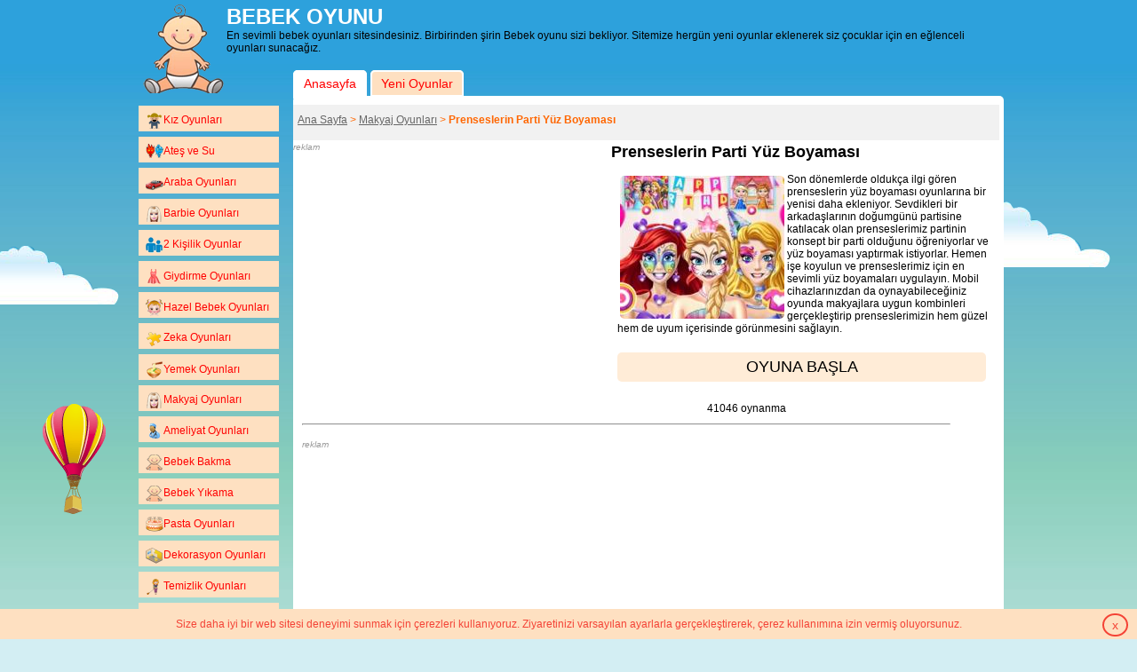

--- FILE ---
content_type: text/html; charset=UTF-8
request_url: https://www.bebekoyunu.com.tr/prenseslerin-parti-yuz-boyamasi.html
body_size: 4565
content:
<!DOCTYPE html>
<html lang="tr">
<head>
	<title>Prenseslerin Parti Yüz Boyaması oyna</title>
	<meta name="Description" content="Prenseslerin Parti Yüz Boyaması 
	Son d&ouml;nemlerde olduk&ccedil;a ilgi g&ouml;ren prenseslerin y&uuml;z boyaması oyunlarına bir yenisi daha ekleniyor. Sevdikleri bir arkadaşlarının doğumg&uuml;n&uuml; partisine katılacak olan prenseslerimiz partinin konsept bir parti olduğunu &ouml;ğreniyorlar ve y&uuml;z boyaması yaptırmak istiyorlar. Hemen işe koyulun ve prenseslerimiz i&ccedil;in en sevimli y&uuml;z boyamaları uygulayın. Mobil cihazlarınızdan da oynayabileceğiniz oyunda makyajlara uygun kombinleri ger&ccedil;ekleştirip prenseslerimizin hem g&uuml;zel hem de uyum i&ccedil;erisinde g&ouml;r&uuml;nmesini sağlayın.
"/>
	<meta name="keywords" content="Prenseslerin Parti Yüz Boyaması, Makyaj Oyunları, bebek oyunu, bebek oyunları, oyun,oyunlar, oyna"/>
	<meta http-equiv="Content-Type" content="text/html; charset=UTF-8"/>
	<meta name="robots" content="index,follow"/>
	<link rel="canonical" href="https://www.bebekoyunu.com.tr/prenseslerin-parti-yuz-boyamasi.html"/>
	<link href="css/style.css" rel="stylesheet" type="text/css"/>
	<meta property="og:site_name" content="bebekoyunu.com.tr"/>
	<meta property="fb:app_id" content="1422579074622260"/>
	<meta property="og:type" content="game"/>
	<meta property="og:title" content="Prenseslerin Parti Yüz Boyaması"/>
	<meta property="og:image" content="https://www.bebekoyunu.com.tr/img/prenseslerin-parti-yuz-boyamasi-3863.jpg"/>
	<meta property="og:url" content="https://www.bebekoyunu.com.tr/prenseslerin-parti-yuz-boyamasi.html"/>
	<script language="javascript" src="_js/jquery.min.js"></script>
	<!-- Global site tag (gtag.js) - Google Analytics -->
<script async src="https://www.googletagmanager.com/gtag/js?id=UA-37783644-1"></script>
<script>
  window.dataLayer = window.dataLayer || [];
  function gtag(){dataLayer.push(arguments);}
  gtag('js', new Date());

  gtag('config', 'UA-37783644-1');
</script>
</head>

<body>
<header>
	<div style="margin:0 auto; width:970px; overflow:hidden; position:relative; z-index:2;"> </div>
<div id="header">
<nav class="bebekTab">
  <a href="./" class="tabLink tabLinkActive">Anasayfa</a>
  <a href="./yenioyunlar/" class="tabLink">Yeni Oyunlar</a>
 </nav>
<div class="logo"><img src="/images/bebekoyunu.png" alt="bebek oyunu" /></div>
<div class="logotext">
  <h1>BEBEK OYUNU</h1>
  En sevimli bebek oyunları sitesindesiniz.  Birbirinden şirin Bebek oyunu sizi bekliyor.  Sitemize hergün yeni oyunlar eklenerek siz çocuklar için en eğlenceli oyunları sunacağız.  
    </div> </div></header>
<div class="clearfix"></div>
<div id="wrap">
	<article>
		<div id="wrap">
			<div id="left"><div style="width:170px; overflow:hidden;">
<div style="width:90px; float:left">
 </div>
 </div>
<div class="kategoriler">
<ul class="linklist"> 
  <li><a href="./kiz-oyunlari/" title="KIZ OYUNLARI" ><span class="icon-cat icon-cat-4"></span>Kız Oyunları</a></li>
    <li><a href="./ates-ve-su/" title="Ateş ve Su Oyunları" ><span class="icon-cat icon-cat-17"></span>Ateş ve Su</a></li>
    <li><a href="./araba-oyunlari/" title="Araba Oyunları" ><span class="icon-cat icon-cat-21"></span>Araba Oyunları</a></li>
    <li><a href="./barbie-oyunlari/" title="Barbie oyunları - Barbie Bebek" ><span class="icon-cat icon-cat-8"></span>Barbie Oyunları</a></li>
    <li><a href="./2-kisilik-oyunlar/" title="2 Kişilik Oyunlar" ><span class="icon-cat icon-cat-20"></span>2 Kişilik Oyunlar</a></li>
    <li><a href="./giydirme-oyunlari/" title="Giydirme Oyunları - Giysi Giydirme" ><span class="icon-cat icon-cat-1"></span>Giydirme Oyunları</a></li>
    <li><a href="./hazel-bebek-oyunlari/" title="Hazel Bebek Oyunları" ><span class="icon-cat icon-cat-11"></span>Hazel Bebek Oyunları</a></li>
    <li><a href="./zeka-oyunlari/" title="Zeka Oyunları" ><span class="icon-cat icon-cat-7"></span>Zeka Oyunları</a></li>
    <li><a href="./yemek-oyunlari/" title="Yemek Oyunları" ><span class="icon-cat icon-cat-12"></span>Yemek Oyunları</a></li>
    <li><a href="./makyaj-oyunlari/" title="Makyaj Oyunları" ><span class="icon-cat icon-cat-13"></span>Makyaj Oyunları</a></li>
    <li><a href="./ameliyat-oyunlari/" title="Ameliyat Oyunları" ><span class="icon-cat icon-cat-18"></span>Ameliyat Oyunları</a></li>
    <li><a href="./bebek-bakma/" title="Bebek Bakma Oyunları" ><span class="icon-cat icon-cat-2"></span>Bebek Bakma </a></li>
    <li><a href="./bebek-yikama/" title="Bebek yıkama oyunları" ><span class="icon-cat icon-cat-3"></span>Bebek Yıkama</a></li>
    <li><a href="./pasta-oyunlari/" title="Pasta Oyunları - Pasta yapma oyunu" ><span class="icon-cat icon-cat-5"></span>Pasta Oyunları</a></li>
    <li><a href="./dekorasyon-oyunlari/" title="Dekorasyon Oyunları" ><span class="icon-cat icon-cat-6"></span>Dekorasyon Oyunları</a></li>
    <li><a href="./temizlik-oyunlari/" title="Temizlik Oyunları" ><span class="icon-cat icon-cat-9"></span>Temizlik Oyunları</a></li>
    <li><a href="./kuafor-oyunlari/" title="Kuaför Oyunları" ><span class="icon-cat icon-cat-10"></span>Kuaför Oyunları</a></li>
    <li><a href="./cocuk-oyunlari/" title="Çocuk Oyunları" ><span class="icon-cat icon-cat-14"></span>Çocuk Oyunları</a></li>
    <li><a href="./mario-oyunlari/" title="Mario Oyunları" ><span class="icon-cat icon-cat-15"></span>Mario Oyunları</a></li>
    <li><a href="./bebek-barbie-oyunlari/" title="Bebek Barbie Oyunları" ><span class="icon-cat icon-cat-16"></span>Bebek Barbie Oyunları</a></li>
    <li><a href="./balon-patlatma/" title="Balon Patlatma oyunları" ><span class="icon-cat icon-cat-19"></span>Balon Patlatma</a></li>
    <li><a href="./futbol-oyunlari/" title="Futbol Oyuları" ><span class="icon-cat icon-cat-22"></span>Futbol Oyunları</a></li>
    <li><a href="./winx-oyunlari/" title="Winx Oyunları" ><span class="icon-cat icon-cat-23"></span>Winx Oyunları</a></li>
    <li><a href="./alisveris-oyunlari/" title="Alışveriş Oyunları" ><span class="icon-cat icon-cat-24"></span>Alışveriş Oyunları</a></li>
    <li><a href="./silah-oyunlari/" title="Silah Oyunları" ><span class="icon-cat icon-cat-25"></span>Silah Oyunları</a></li>
    <li><a href="./io-oyunlari/" title="io oyunları" ><span class="icon-cat icon-cat-26"></span>io Oyunları</a></li>
  <li><a href="./friv/">Friv</a></li>
</ul></div>
<br /></div>
			<div id="right">
				
				<div class="breadcrumbs">
					<a href="https://www.bebekoyunu.com.tr/">Ana Sayfa</a> &gt;
					<a href="https://www.bebekoyunu.com.tr/makyaj-oyunlari/">Makyaj Oyunları</a> &gt;
					<strong>Prenseslerin Parti Yüz Boyaması</strong></div>

				<div style=" background:#fff; margin-bottom:20px; width:790px; height:330px;">

					<div style="float:right; width:435px;">
						<h1 style="margin:3px;">Prenseslerin Parti Yüz Boyaması</h1>

						<div class="oyuns">
							<img src="https://m.bebekoyunu.com.tr/img/s/prenseslerin-parti-yuz-boyamasi-3863.jpg" alt="Prenseslerin Parti Yüz Boyaması"/>
															<p>
	Son d&ouml;nemlerde olduk&ccedil;a ilgi g&ouml;ren prenseslerin y&uuml;z boyaması oyunlarına bir yenisi daha ekleniyor. Sevdikleri bir arkadaşlarının doğumg&uuml;n&uuml; partisine katılacak olan prenseslerimiz partinin konsept bir parti olduğunu &ouml;ğreniyorlar ve y&uuml;z boyaması yaptırmak istiyorlar. Hemen işe koyulun ve prenseslerimiz i&ccedil;in en sevimli y&uuml;z boyamaları uygulayın. Mobil cihazlarınızdan da oynayabileceğiniz oyunda makyajlara uygun kombinleri ger&ccedil;ekleştirip prenseslerimizin hem g&uuml;zel hem de uyum i&ccedil;erisinde g&ouml;r&uuml;nmesini sağlayın.</p>
						</div>
						<br/>

						<div style=" margin:auto; overflow:hidden; float:left; width:100%">
							<a rel="nofollow" href="./prenseslerin-parti-yuz-boyamasi-oyna.html" title="Prenseslerin Parti Yüz Boyaması" class="btn">OYUNA BAŞLA</a>
                            <iframe class="play-fb-like" src="https://www.facebook.com/plugins/like.php?href=https://www.bebekoyunu.com.tr/prenseslerin-parti-yuz-boyamasi.html&amp;layout=button_count&amp;show_faces=false&amp;width=90&amp;action=like&amp;colorscheme=light" scrolling="no" frameborder="0" allowTransparency="true" style="border:none; overflow:hidden; width:102px; height:20px;margin-bottom: 4px;"></iframe>
							&nbsp;
							<g:plusone></g:plusone>
							41046							oynanma
						</div>
					</div>

					<div style="float:left; width:350px; margin:auto;">
						<em style="font-size:10px; color:#999;">reklam</em><br/>
							<script async src="https://pagead2.googlesyndication.com/pagead/js/adsbygoogle.js"></script>
<ins class="adsbygoogle"
     style="display:block; text-align:center;"
     data-ad-layout="in-article"
     data-ad-format="fluid"
     data-ad-client="ca-pub-1078406623126782"
     data-ad-slot="4522233557"></ins>
<script>
     (adsbygoogle = window.adsbygoogle || []).push({});
</script>
					</div>

					<br class="clear"/>
					<br class="clear"/>
                    <div class="banner728"><hr><br/><em style="font-size:10px; color:#999;">reklam</em><br/>
					<script async src="https://pagead2.googlesyndication.com/pagead/js/adsbygoogle.js"></script>
<ins class="adsbygoogle"
     style="display:block; text-align:center;"
     data-ad-layout="in-article"
     data-ad-format="fluid"
     data-ad-client="ca-pub-1078406623126782"
     data-ad-slot="4522233557"></ins>
<script>
     (adsbygoogle = window.adsbygoogle || []).push({});
</script>
					<br/>
				</div>
				</div>
				
				<div class="diger_oyunlar">
					<div class="box">
						<h3 class="box_h2">Bunları da oynayabilirsin </h3>

						<div style=" padding-top:5px; float:left;">
							<div style="height:185px; ">
                            
                            							
																	<div id="oyun_kutu">
									<a href="./bebek-dora-nin-bezini-degistir.html" title="Bebek Dora'nın Bezini Değiştir"><img border="1" src="/img/s/bebek-dora-nin-bezini-degistir-769.jpg" width="185" height="140" alt="Bebek Dora'nın Bezini Değiştir"/>Bebek Dora'nın Bezini Değiştir									</a></div>									<div id="oyun_kutu">
									<a href="./ever-after-high-dexter-ve-hunter.html" title="Ever After High Dexter Ve Hunter"><img border="1" src="/img/s/ever-after-high-dexter-ve-hunter-1425.jpg" width="185" height="140" alt="Ever After High Dexter Ve Hunter"/>Ever After High Dexter Ve Hunter									</a></div>									<div id="oyun_kutu">
									<a href="./raven-queen-in-manikuru.html" title="Raven Queen'in Manikürü"><img border="1" src="/img/s/raven-queen-in-manikuru-3459.jpg" width="185" height="140" alt="Raven Queen'in Manikürü"/>Raven Queen'in Manikürü									</a></div>									<div id="oyun_kutu">
									<a href="./alice-ile-harikalar-diyari.html" title="Alice İle Harikalar Diyarı"><img border="1" src="/img/s/alice-harikalar-diyarinda-3877.jpg" width="185" height="140" alt="Alice İle Harikalar Diyarı"/>Alice İle Harikalar Diyarı									</a></div>									<div id="oyun_kutu">
									<a href="./dis-perisinin-hayati.html" title="Diş Perisinin Hayatı"><img border="1" src="https://m.bebekoyunu.com.tr/img/dis-perisinin-hayati-5587.jpg" width="185" height="140" alt="Diş Perisinin Hayatı"/>Diş Perisinin Hayatı									</a></div>									<div id="oyun_kutu">
									<a href="./erkek-arkadasim-makyaj-yapiyor.html" title="Erkek Arkadaşım Makyaj Yapıyor"><img border="1" src="https://m.bebekoyunu.com.tr/img/erkek-arkadasim-makyaj-yapiyor-5746.jpg" width="185" height="140" alt="Erkek Arkadaşım Makyaj Yapıyor"/>Erkek Arkadaşım Makyaj Yapıyor									</a></div>									<div id="oyun_kutu">
									<a href="./elsa-ve-anna-nin-renkli-tirnaklari.html" title="Elsa Ve Anna'nın Renkli Tırnakları"><img border="1" src="/img/s/elsa-ve-anna-nin-renkli-tirnaklari-2017.jpg" width="185" height="140" alt="Elsa Ve Anna'nın Renkli Tırnakları"/>Elsa Ve Anna'nın Renkli Tırnakları									</a></div>									<div id="oyun_kutu">
									<a href="./anna-nin-dogum-gunu.html" title="Anna'nın Doğum Günü"><img border="1" src="https://m.bebekoyunu.com.tr/img/anna-nin-dogum-gunu-4032.jpg" width="185" height="140" alt="Anna'nın Doğum Günü"/>Anna'nın Doğum Günü									</a></div>							</div>
                            
						</div>
					</div>
				</div>
				<script src="//images.dmca.com/Badges/DMCABadgeHelper.min.js"></script>
				<a href="http://www.dmca.com/Protection/Status.aspx?ID=9bd5b0fb-f688-438f-ba8c-5a4f52d33efe" title="DMCA.com Protection Program" class="dmca-badge">
					<img src="//images.dmca.com/Badges/dmca_protected_sml_120ac.png?ID=9bd5b0fb-f688-438f-ba8c-5a4f52d33efe" alt="DMCA.com Protection Status"/></a>
			</div>
		</div>
		<footer>
			<div id="footer" style="height: 90px">
<p>En sevimli ve şirin bebeklerle oyunlar oynayacağınız sitemizdeki tüm oyunlar yapımcılarına aittir. Sizler için her zaman yeni bebek oyunları eklemeye çalışıyoruz. Oyunları oynayabilmeniz için bilgisayarınızda Adobe Flash Playerın kurulu olması gerekmektedir.</p>
<p>Tüm hakları saklıdır 2013. <a onclick="window.open(this.href,'eform','width=480,height=450,menubar=no,status=no');return false"
      href="./gizlilik.php">Gizlilik Politikamız</a> - <a href="./iletisim.php">İletişim</a> - <a href="https://www.facebook.com/bebekoyunu" target="_blank">Facebook</a> - <a href="https://plus.google.com/117090169190408593714" rel="publisher" target="_blank">Google+</a> - <a href="https://twitter.com/bebekoyunu" target="_blank">Twitter</a></p>
</div>
		</footer>
	</article>
</div>

<div id="balon"></div>
<div id="bulut1"></div>
<div id="bulut2"></div>
<div id="bulut3"></div>
<div id="bulut4"></div>
<div id="footer_wrap"></div>
<script>
	window.requestAnimationFrame = window.requestAnimationFrame
	|| window.mozRequestAnimationFrame
	|| window.webkitRequestAnimationFrame
	|| window.msRequestAnimationFrame
	|| function (f) {setTimeout(f, 1000 / 60)}

	var balon = document.getElementById('balon')
	var bulut1 = document.getElementById('bulut1')
	var bulut3 = document.getElementById('bulut3')
	var bulut4 = document.getElementById('bulut4')

	var scrollheight = document.body.scrollHeight
	var windowheight = window.innerHeight

	function parallaxbubbles()
	{
		var scrolltop = window.pageYOffset
		var scrollamount = (scrolltop / (scrollheight - windowheight)) * 3
		balon.style.top = -scrolltop * .2 + 'px'
		bulut1.style.right = 50 - scrollamount + '%'
		bulut3.style.right = 50 + scrollamount + '%'
		bulut4.style.left = 50 - scrollamount + '%'

	}

	window.addEventListener('scroll', function ()
	{
		requestAnimationFrame(parallaxbubbles)
	}, false)

	window.addEventListener('resize', function ()
	{
		var scrollamount = (scrolltop / (scrollheight - windowheight)) * 3
		bulut1.style.right = 50 - scrollamount + '%'
		bulut3.style.right = 50 + scrollamount + '%'
		bulut4.style.left = 50 - scrollamount + '%'
	}, false)
</script>
<div class="cookie_bar" style="display: block;">
    <span>Size daha iyi bir web sitesi deneyimi sunmak için çerezleri kullanıyoruz. Ziyaretinizi varsayılan ayarlarla gerçekleştirerek, çerez kullanımına izin vermiş oluyorsunuz.</span>
    <span class="cookie_close">x</span>

</div>
<script type="text/javascript" src="/js/cookie.js"></script>
<script type="text/javascript">
    /* <![CDATA[ */
    $(document).ready(function() {

        if ($.cookie('cookiebar') != "true") {
            $(".cookie_bar").show();
            $(".cookie_close").click(function () {
                $(".cookie_bar").hide();
                $.cookie('cookiebar', "true", {
                    expires: 365,
                    path: '/'
                });
            });
        }else{
			$(".cookie_bar").hide();
		}

    });
    /* ]]> */
</script>
</body>
</html>


--- FILE ---
content_type: text/html; charset=utf-8
request_url: https://www.google.com/recaptcha/api2/aframe
body_size: 269
content:
<!DOCTYPE HTML><html><head><meta http-equiv="content-type" content="text/html; charset=UTF-8"></head><body><script nonce="WPUJgqQXB_YU0pg7NpxHbw">/** Anti-fraud and anti-abuse applications only. See google.com/recaptcha */ try{var clients={'sodar':'https://pagead2.googlesyndication.com/pagead/sodar?'};window.addEventListener("message",function(a){try{if(a.source===window.parent){var b=JSON.parse(a.data);var c=clients[b['id']];if(c){var d=document.createElement('img');d.src=c+b['params']+'&rc='+(localStorage.getItem("rc::a")?sessionStorage.getItem("rc::b"):"");window.document.body.appendChild(d);sessionStorage.setItem("rc::e",parseInt(sessionStorage.getItem("rc::e")||0)+1);localStorage.setItem("rc::h",'1769151739607');}}}catch(b){}});window.parent.postMessage("_grecaptcha_ready", "*");}catch(b){}</script></body></html>